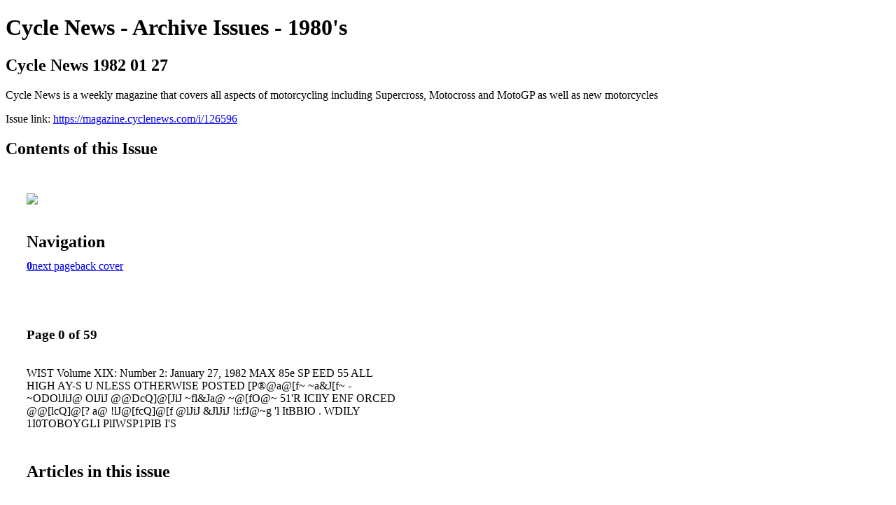

--- FILE ---
content_type: text/html; charset=UTF-8
request_url: https://magazine.cyclenews.com/i/126596-cycle-news-1982-01-27
body_size: 4137
content:
<!DOCTYPE html PUBLIC "-//W3C//DTD XHTML 1.0 Transitional//EN" "http://www.w3.org/TR/xhtml1/DTD/xhtml1-transitional.dtd">

<html xmlns="http://www.w3.org/1999/xhtml" xml:lang="en" lang="en" xmlns:og="http://ogp.me/ns#" xmlns:fb="https://www.facebook.com/2008/fbml">
    	<head>
        <!-- Google Tag Manager -->
<script nonce="eRn0Lzpc4U0XTMiLjs9eUtK5" data-functionality-name="GOOGLETAGMANAGER">(function(w,d,s,l,i){w[l]=w[l]||[];w[l].push({'gtm.start':
new Date().getTime(),event:'gtm.js'});var f=d.getElementsByTagName(s)[0],
j=d.createElement(s),dl=l!='dataLayer'?'&l='+l:'';j.async=true;j.src=
'https://www.googletagmanager.com/gtm.js?id='+i+dl;f.parentNode.insertBefore(j,f);
})(window,document,'script','dataLayer','GTM-W725K3L');</script>
<!-- End Google Tag Manager -->
            <link rel="icon" href="" type="image/x-icon"/>
            		<meta charset="utf-8">
				<meta name="description" content="Cycle News is a weekly magazine that covers all aspects of motorcycling including Supercross, Motocross and MotoGP as well as new motorcycles" />
		<meta name="keywords" content="Cycle News, CycleNews, motorcycle, magazine, Supercross, Motocross, MotoGP, World Superbike, Superbike, Road Racing" />
		
		
		<title>Cycle News - Archive Issues - 1980's - Cycle News 1982 01 27</title>
		
		<meta itemprop="image" content="https://content.cdntwrk.com/files/aT0xMjY1OTYmcD0wJnY9MSZjbWQ9diZzaWc9YmNjYTQwMzkzZjdjZmRhMGRiMjIwZjdmNDZkYWI4YTU%253D/-w-450-80.jpg"><meta property="og:image" content="https://content.cdntwrk.com/files/aT0xMjY1OTYmcD0wJnY9MSZjbWQ9diZzaWc9YmNjYTQwMzkzZjdjZmRhMGRiMjIwZjdmNDZkYWI4YTU%253D/-w-450-80.jpg"/>	</head>

	<body>
	    <!-- Google Tag Manager (noscript) -->
<noscript><iframe data-functionality-name="GOOGLETAGMANAGER" src="https://www.googletagmanager.com/ns.html?id=GTM-W725K3L"
height="0" width="0" style="display:none;visibility:hidden" sandbox="allow-scripts allow-same-origin allow-forms allow-popups allow-popups-to-escape-sandbox allow-presentation allow-downloads allow-top-navigation-by-user-activation allow-modals"></iframe></noscript>
<!-- End Google Tag Manager (noscript) -->
<h1>Cycle News - Archive Issues - 1980's</h1>
<h2>Cycle News 1982 01 27</h2>

<p>Cycle News is a weekly magazine that covers all aspects of motorcycling including Supercross, Motocross and MotoGP as well as new motorcycles</p>
<p>Issue link: <a href="https://magazine.cyclenews.com/i/126596">https://magazine.cyclenews.com/i/126596</a></p>

<h2>Contents of this Issue</h2>
<div style='float:left;clear:none;margin:30px;width:960px;'><div class='issue-img-wrapper'><img id='issue-img-2' src='https://content.cdntwrk.com/files/aT0xMjY1OTYmcD0wJnY9MSZjbWQ9diZzaWc9YmNjYTQwMzkzZjdjZmRhMGRiMjIwZjdmNDZkYWI4YTU%253D/-w-450-80.jpg'/></div><h2 style="clear:both;padding-top:20px;margin-bottom:12px;text-align:left">Navigation</h2><div class='btn-group' id='navigation'><a class='btn active' href='#'><strong>0</strong></a><a rel="next" class="btn" title="Cycle News - Archive Issues - 1980's - Cycle News 1982 01 27 page 1" href="https://magazine.cyclenews.com/i/126596/1">next page</a><a class="btn" title="Cycle News - Archive Issues - 1980's - Cycle News 1982 01 27 page 59" href="https://magazine.cyclenews.com/i/126596/59">back cover</a></div></div><div style='float:left;clear:none;text-align:left;margin:30px;width:550px'><h3> Page 0 of 59</h3><p><div style="max-height:300px;overflow-x:hidden;margin-bottom:30px;padding-right:20px;"><p>WIST

Volume XIX: Number 2: January 27, 1982

MAX

85e

SP EED

55

ALL HIGH

AY-S

U
NLESS OTHERWISE POSTED

[P®@a@[f~ ~a&J[f~ -~ODOlJiJ@ OlJiJ
@@DcQ]@[JiJ ~fl&Ja@ ~@[fO@~

51'R ICIlY ENF ORCED

@@[lcQ]@[?

a@ !lJ@[fcQ]@[f @lJiJ &JlJiJ

!i:fJ@~g

'l ItBBIO . WDILY 1I0TOBOYGLI PlIWSP1PIB
I'S</p></div><h2>Articles in this issue</h2><div style="max-height:200px;overflow-x:hidden;margin-bottom:30px;padding-right:20px;"><ul class='nav'>		<li><a href="https://magazine.cyclenews.com/i/126596/0" title="Read article: Cover">Cover</a></li>
	</ul></div><h2>Archives of this issue</h2><a href='https://magazine.cyclenews.com/read/archives/i/46071/126596'>view archives of Cycle News - Archive Issues - 1980's - Cycle News 1982 01 27</a></div><div class='clr'></div>	</body>
</html>
